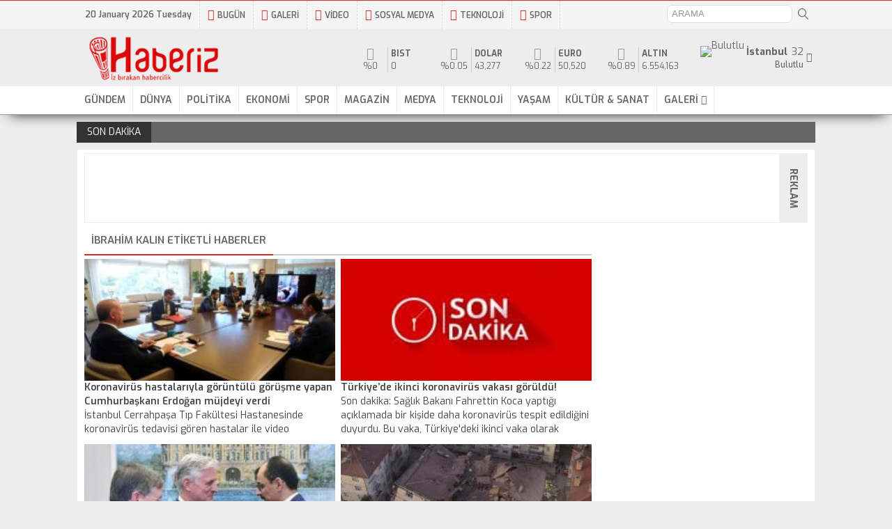

--- FILE ---
content_type: text/html; charset=UTF-8
request_url: https://www.haberiz.com/etiket/ibrahim-kalin
body_size: 14846
content:
<!DOCTYPE html>
<html>
<head>
<meta http-equiv="Content-Type" content="text/html; charset=UTF-8" />
<link rel="stylesheet" href="https://fonts.googleapis.com/css?family=Exo:400,500,500i,600,700&subset=latin-ext">
<link rel="stylesheet" href="https://fonts.googleapis.com/css?family=Source+Sans+Pro:300,400,400i,600,700">
<title>İbrahim Kalın etiketi - Haberiz</title>
<meta name="title" content="İbrahim Kalın etiketi - Haberiz" />
<meta name="description" content="İbrahim Kalın ile ilgili haberler." />
<meta name="keywords" content="İbrahim Kalın, İbrahim Kalın hakkında, İbrahim Kalın nedir, İbrahim Kalın hakkında yazılar, İbrahim Kalın haberleri, " />
<meta http-equiv="X-UA-Compatible" content="IE=edge" />
<meta name="robots" content="index, follow" />
<meta name="google-site-verification" content="sCTLU9TZ5n6huQWGcL35O4dzjYmv1SOlEFcEgBl3__4" />
<link rel="alternate" type="application/rss+xml" title="RSS 2.0" href="https://haberiz.com/feed" />
<link rel="alternate" type="text/xml" title="RSS .92" href="https://haberiz.com/feed/rss" />
<link rel="alternate" type="application/atom+xml" title="Atom 0.3" href="https://haberiz.com/feed/atom" />
<link rel="pingback" href="https://haberiz.com/xmlrpc.php" />
<link rel="shortcut icon" href="https://haberiz.com/wp-content/themes/premium/img/favicon.ico" />
<link rel="icon" href="https://haberiz.com/wp-content/themes/premium/img/favicon.ico" type="image/x-icon" />
<meta http-equiv="Content-Language" content="tr" />
<meta name="language" content="Turkish" />
<meta name="author" content="Haberiz">
<meta http-equiv="imagetoolbar" content="no" />
<meta name="viewport" content="width=device-width, initial-scale=1.0, minimum-scale=1.0, maximum-scale=1.0, user-scalable=0">
<style>.gecis{position:fixed;display:block;z-index:999999;top:0;left:0;right:0;bottom:0;background:#fff;}</style>
<!-- Global site tag (gtag.js) - Google Analytics -->
<script type="text/javascript" src="https://www.googletagmanager.com/gtag/js?id=UA-16444218-2"></script>
<script>
window.dataLayer = window.dataLayer || [];
function gtag(){dataLayer.push(arguments);}
gtag('js', new Date());
gtag('config', 'UA-16444218-2');
</script>
<!-- Yandex.Metrika counter --> <script type="text/javascript"> (function(m,e,t,r,i,k,a){m[i]=m[i]||function(){(m[i].a=m[i].a||[]).push(arguments)}; m[i].l=1*new Date();k=e.createElement(t),a=e.getElementsByTagName(t)[0],k.async=1,k.src=r,a.parentNode.insertBefore(k,a)}) (window, document, "script", "https://mc.yandex.ru/metrika/tag.js", "ym"); ym(53643367, "init", { clickmap:true, trackLinks:true, accurateTrackBounce:true, webvisor:true, trackHash:true }); </script> <noscript><div><img src="https://mc.yandex.ru/watch/53643367" alt="Yandex Metrica" height="1px" width="1px" style="position:absolute; left:-9999px;" alt="" /></div></noscript> <!-- /Yandex.Metrika counter -->
<meta name='robots' content='max-image-preview:large' />
<link rel="alternate" type="application/rss+xml" title="Haberiz ~ Haber, güncel haberler, son dakika haberleri &raquo; İbrahim Kalın etiket akışı" href="https://haberiz.com/etiket/ibrahim-kalin/feed" />
<style id='wp-img-auto-sizes-contain-inline-css' type='text/css'>
img:is([sizes=auto i],[sizes^="auto," i]){contain-intrinsic-size:3000px 1500px}
/*# sourceURL=wp-img-auto-sizes-contain-inline-css */
</style>
<style id='wp-emoji-styles-inline-css' type='text/css'>
img.wp-smiley, img.emoji {
display: inline !important;
border: none !important;
box-shadow: none !important;
height: 1em !important;
width: 1em !important;
margin: 0 0.07em !important;
vertical-align: -0.1em !important;
background: none !important;
padding: 0 !important;
}
/*# sourceURL=wp-emoji-styles-inline-css */
</style>
<style id='wp-block-library-inline-css' type='text/css'>
:root{--wp-block-synced-color:#7a00df;--wp-block-synced-color--rgb:122,0,223;--wp-bound-block-color:var(--wp-block-synced-color);--wp-editor-canvas-background:#ddd;--wp-admin-theme-color:#007cba;--wp-admin-theme-color--rgb:0,124,186;--wp-admin-theme-color-darker-10:#006ba1;--wp-admin-theme-color-darker-10--rgb:0,107,160.5;--wp-admin-theme-color-darker-20:#005a87;--wp-admin-theme-color-darker-20--rgb:0,90,135;--wp-admin-border-width-focus:2px}@media (min-resolution:192dpi){:root{--wp-admin-border-width-focus:1.5px}}.wp-element-button{cursor:pointer}:root .has-very-light-gray-background-color{background-color:#eee}:root .has-very-dark-gray-background-color{background-color:#313131}:root .has-very-light-gray-color{color:#eee}:root .has-very-dark-gray-color{color:#313131}:root .has-vivid-green-cyan-to-vivid-cyan-blue-gradient-background{background:linear-gradient(135deg,#00d084,#0693e3)}:root .has-purple-crush-gradient-background{background:linear-gradient(135deg,#34e2e4,#4721fb 50%,#ab1dfe)}:root .has-hazy-dawn-gradient-background{background:linear-gradient(135deg,#faaca8,#dad0ec)}:root .has-subdued-olive-gradient-background{background:linear-gradient(135deg,#fafae1,#67a671)}:root .has-atomic-cream-gradient-background{background:linear-gradient(135deg,#fdd79a,#004a59)}:root .has-nightshade-gradient-background{background:linear-gradient(135deg,#330968,#31cdcf)}:root .has-midnight-gradient-background{background:linear-gradient(135deg,#020381,#2874fc)}:root{--wp--preset--font-size--normal:16px;--wp--preset--font-size--huge:42px}.has-regular-font-size{font-size:1em}.has-larger-font-size{font-size:2.625em}.has-normal-font-size{font-size:var(--wp--preset--font-size--normal)}.has-huge-font-size{font-size:var(--wp--preset--font-size--huge)}.has-text-align-center{text-align:center}.has-text-align-left{text-align:left}.has-text-align-right{text-align:right}.has-fit-text{white-space:nowrap!important}#end-resizable-editor-section{display:none}.aligncenter{clear:both}.items-justified-left{justify-content:flex-start}.items-justified-center{justify-content:center}.items-justified-right{justify-content:flex-end}.items-justified-space-between{justify-content:space-between}.screen-reader-text{border:0;clip-path:inset(50%);height:1px;margin:-1px;overflow:hidden;padding:0;position:absolute;width:1px;word-wrap:normal!important}.screen-reader-text:focus{background-color:#ddd;clip-path:none;color:#444;display:block;font-size:1em;height:auto;left:5px;line-height:normal;padding:15px 23px 14px;text-decoration:none;top:5px;width:auto;z-index:100000}html :where(.has-border-color){border-style:solid}html :where([style*=border-top-color]){border-top-style:solid}html :where([style*=border-right-color]){border-right-style:solid}html :where([style*=border-bottom-color]){border-bottom-style:solid}html :where([style*=border-left-color]){border-left-style:solid}html :where([style*=border-width]){border-style:solid}html :where([style*=border-top-width]){border-top-style:solid}html :where([style*=border-right-width]){border-right-style:solid}html :where([style*=border-bottom-width]){border-bottom-style:solid}html :where([style*=border-left-width]){border-left-style:solid}html :where(img[class*=wp-image-]){height:auto;max-width:100%}:where(figure){margin:0 0 1em}html :where(.is-position-sticky){--wp-admin--admin-bar--position-offset:var(--wp-admin--admin-bar--height,0px)}@media screen and (max-width:600px){html :where(.is-position-sticky){--wp-admin--admin-bar--position-offset:0px}}
/*# sourceURL=wp-block-library-inline-css */
</style><style id='global-styles-inline-css' type='text/css'>
:root{--wp--preset--aspect-ratio--square: 1;--wp--preset--aspect-ratio--4-3: 4/3;--wp--preset--aspect-ratio--3-4: 3/4;--wp--preset--aspect-ratio--3-2: 3/2;--wp--preset--aspect-ratio--2-3: 2/3;--wp--preset--aspect-ratio--16-9: 16/9;--wp--preset--aspect-ratio--9-16: 9/16;--wp--preset--color--black: #000000;--wp--preset--color--cyan-bluish-gray: #abb8c3;--wp--preset--color--white: #ffffff;--wp--preset--color--pale-pink: #f78da7;--wp--preset--color--vivid-red: #cf2e2e;--wp--preset--color--luminous-vivid-orange: #ff6900;--wp--preset--color--luminous-vivid-amber: #fcb900;--wp--preset--color--light-green-cyan: #7bdcb5;--wp--preset--color--vivid-green-cyan: #00d084;--wp--preset--color--pale-cyan-blue: #8ed1fc;--wp--preset--color--vivid-cyan-blue: #0693e3;--wp--preset--color--vivid-purple: #9b51e0;--wp--preset--gradient--vivid-cyan-blue-to-vivid-purple: linear-gradient(135deg,rgb(6,147,227) 0%,rgb(155,81,224) 100%);--wp--preset--gradient--light-green-cyan-to-vivid-green-cyan: linear-gradient(135deg,rgb(122,220,180) 0%,rgb(0,208,130) 100%);--wp--preset--gradient--luminous-vivid-amber-to-luminous-vivid-orange: linear-gradient(135deg,rgb(252,185,0) 0%,rgb(255,105,0) 100%);--wp--preset--gradient--luminous-vivid-orange-to-vivid-red: linear-gradient(135deg,rgb(255,105,0) 0%,rgb(207,46,46) 100%);--wp--preset--gradient--very-light-gray-to-cyan-bluish-gray: linear-gradient(135deg,rgb(238,238,238) 0%,rgb(169,184,195) 100%);--wp--preset--gradient--cool-to-warm-spectrum: linear-gradient(135deg,rgb(74,234,220) 0%,rgb(151,120,209) 20%,rgb(207,42,186) 40%,rgb(238,44,130) 60%,rgb(251,105,98) 80%,rgb(254,248,76) 100%);--wp--preset--gradient--blush-light-purple: linear-gradient(135deg,rgb(255,206,236) 0%,rgb(152,150,240) 100%);--wp--preset--gradient--blush-bordeaux: linear-gradient(135deg,rgb(254,205,165) 0%,rgb(254,45,45) 50%,rgb(107,0,62) 100%);--wp--preset--gradient--luminous-dusk: linear-gradient(135deg,rgb(255,203,112) 0%,rgb(199,81,192) 50%,rgb(65,88,208) 100%);--wp--preset--gradient--pale-ocean: linear-gradient(135deg,rgb(255,245,203) 0%,rgb(182,227,212) 50%,rgb(51,167,181) 100%);--wp--preset--gradient--electric-grass: linear-gradient(135deg,rgb(202,248,128) 0%,rgb(113,206,126) 100%);--wp--preset--gradient--midnight: linear-gradient(135deg,rgb(2,3,129) 0%,rgb(40,116,252) 100%);--wp--preset--font-size--small: 13px;--wp--preset--font-size--medium: 20px;--wp--preset--font-size--large: 36px;--wp--preset--font-size--x-large: 42px;--wp--preset--spacing--20: 0.44rem;--wp--preset--spacing--30: 0.67rem;--wp--preset--spacing--40: 1rem;--wp--preset--spacing--50: 1.5rem;--wp--preset--spacing--60: 2.25rem;--wp--preset--spacing--70: 3.38rem;--wp--preset--spacing--80: 5.06rem;--wp--preset--shadow--natural: 6px 6px 9px rgba(0, 0, 0, 0.2);--wp--preset--shadow--deep: 12px 12px 50px rgba(0, 0, 0, 0.4);--wp--preset--shadow--sharp: 6px 6px 0px rgba(0, 0, 0, 0.2);--wp--preset--shadow--outlined: 6px 6px 0px -3px rgb(255, 255, 255), 6px 6px rgb(0, 0, 0);--wp--preset--shadow--crisp: 6px 6px 0px rgb(0, 0, 0);}:where(.is-layout-flex){gap: 0.5em;}:where(.is-layout-grid){gap: 0.5em;}body .is-layout-flex{display: flex;}.is-layout-flex{flex-wrap: wrap;align-items: center;}.is-layout-flex > :is(*, div){margin: 0;}body .is-layout-grid{display: grid;}.is-layout-grid > :is(*, div){margin: 0;}:where(.wp-block-columns.is-layout-flex){gap: 2em;}:where(.wp-block-columns.is-layout-grid){gap: 2em;}:where(.wp-block-post-template.is-layout-flex){gap: 1.25em;}:where(.wp-block-post-template.is-layout-grid){gap: 1.25em;}.has-black-color{color: var(--wp--preset--color--black) !important;}.has-cyan-bluish-gray-color{color: var(--wp--preset--color--cyan-bluish-gray) !important;}.has-white-color{color: var(--wp--preset--color--white) !important;}.has-pale-pink-color{color: var(--wp--preset--color--pale-pink) !important;}.has-vivid-red-color{color: var(--wp--preset--color--vivid-red) !important;}.has-luminous-vivid-orange-color{color: var(--wp--preset--color--luminous-vivid-orange) !important;}.has-luminous-vivid-amber-color{color: var(--wp--preset--color--luminous-vivid-amber) !important;}.has-light-green-cyan-color{color: var(--wp--preset--color--light-green-cyan) !important;}.has-vivid-green-cyan-color{color: var(--wp--preset--color--vivid-green-cyan) !important;}.has-pale-cyan-blue-color{color: var(--wp--preset--color--pale-cyan-blue) !important;}.has-vivid-cyan-blue-color{color: var(--wp--preset--color--vivid-cyan-blue) !important;}.has-vivid-purple-color{color: var(--wp--preset--color--vivid-purple) !important;}.has-black-background-color{background-color: var(--wp--preset--color--black) !important;}.has-cyan-bluish-gray-background-color{background-color: var(--wp--preset--color--cyan-bluish-gray) !important;}.has-white-background-color{background-color: var(--wp--preset--color--white) !important;}.has-pale-pink-background-color{background-color: var(--wp--preset--color--pale-pink) !important;}.has-vivid-red-background-color{background-color: var(--wp--preset--color--vivid-red) !important;}.has-luminous-vivid-orange-background-color{background-color: var(--wp--preset--color--luminous-vivid-orange) !important;}.has-luminous-vivid-amber-background-color{background-color: var(--wp--preset--color--luminous-vivid-amber) !important;}.has-light-green-cyan-background-color{background-color: var(--wp--preset--color--light-green-cyan) !important;}.has-vivid-green-cyan-background-color{background-color: var(--wp--preset--color--vivid-green-cyan) !important;}.has-pale-cyan-blue-background-color{background-color: var(--wp--preset--color--pale-cyan-blue) !important;}.has-vivid-cyan-blue-background-color{background-color: var(--wp--preset--color--vivid-cyan-blue) !important;}.has-vivid-purple-background-color{background-color: var(--wp--preset--color--vivid-purple) !important;}.has-black-border-color{border-color: var(--wp--preset--color--black) !important;}.has-cyan-bluish-gray-border-color{border-color: var(--wp--preset--color--cyan-bluish-gray) !important;}.has-white-border-color{border-color: var(--wp--preset--color--white) !important;}.has-pale-pink-border-color{border-color: var(--wp--preset--color--pale-pink) !important;}.has-vivid-red-border-color{border-color: var(--wp--preset--color--vivid-red) !important;}.has-luminous-vivid-orange-border-color{border-color: var(--wp--preset--color--luminous-vivid-orange) !important;}.has-luminous-vivid-amber-border-color{border-color: var(--wp--preset--color--luminous-vivid-amber) !important;}.has-light-green-cyan-border-color{border-color: var(--wp--preset--color--light-green-cyan) !important;}.has-vivid-green-cyan-border-color{border-color: var(--wp--preset--color--vivid-green-cyan) !important;}.has-pale-cyan-blue-border-color{border-color: var(--wp--preset--color--pale-cyan-blue) !important;}.has-vivid-cyan-blue-border-color{border-color: var(--wp--preset--color--vivid-cyan-blue) !important;}.has-vivid-purple-border-color{border-color: var(--wp--preset--color--vivid-purple) !important;}.has-vivid-cyan-blue-to-vivid-purple-gradient-background{background: var(--wp--preset--gradient--vivid-cyan-blue-to-vivid-purple) !important;}.has-light-green-cyan-to-vivid-green-cyan-gradient-background{background: var(--wp--preset--gradient--light-green-cyan-to-vivid-green-cyan) !important;}.has-luminous-vivid-amber-to-luminous-vivid-orange-gradient-background{background: var(--wp--preset--gradient--luminous-vivid-amber-to-luminous-vivid-orange) !important;}.has-luminous-vivid-orange-to-vivid-red-gradient-background{background: var(--wp--preset--gradient--luminous-vivid-orange-to-vivid-red) !important;}.has-very-light-gray-to-cyan-bluish-gray-gradient-background{background: var(--wp--preset--gradient--very-light-gray-to-cyan-bluish-gray) !important;}.has-cool-to-warm-spectrum-gradient-background{background: var(--wp--preset--gradient--cool-to-warm-spectrum) !important;}.has-blush-light-purple-gradient-background{background: var(--wp--preset--gradient--blush-light-purple) !important;}.has-blush-bordeaux-gradient-background{background: var(--wp--preset--gradient--blush-bordeaux) !important;}.has-luminous-dusk-gradient-background{background: var(--wp--preset--gradient--luminous-dusk) !important;}.has-pale-ocean-gradient-background{background: var(--wp--preset--gradient--pale-ocean) !important;}.has-electric-grass-gradient-background{background: var(--wp--preset--gradient--electric-grass) !important;}.has-midnight-gradient-background{background: var(--wp--preset--gradient--midnight) !important;}.has-small-font-size{font-size: var(--wp--preset--font-size--small) !important;}.has-medium-font-size{font-size: var(--wp--preset--font-size--medium) !important;}.has-large-font-size{font-size: var(--wp--preset--font-size--large) !important;}.has-x-large-font-size{font-size: var(--wp--preset--font-size--x-large) !important;}
/*# sourceURL=global-styles-inline-css */
</style>
<style id='classic-theme-styles-inline-css' type='text/css'>
/*! This file is auto-generated */
.wp-block-button__link{color:#fff;background-color:#32373c;border-radius:9999px;box-shadow:none;text-decoration:none;padding:calc(.667em + 2px) calc(1.333em + 2px);font-size:1.125em}.wp-block-file__button{background:#32373c;color:#fff;text-decoration:none}
/*# sourceURL=/wp-includes/css/classic-themes.min.css */
</style>
<link rel="EditURI" type="application/rsd+xml" title="RSD" href="https://haberiz.com/xmlrpc.php?rsd" />
<!-- Web App Manifest -->
<link rel="manifest" href="/manifest.json">
</head>
<body>
<!-- Google Tag Manager -->
<noscript><iframe src="https://www.googletagmanager.com/ns.html?id=GTM-KWPRH6"
height="0" width="0" style="display:none;visibility:hidden"></iframe></noscript>
<script>(function(w,d,s,l,i){w[l]=w[l]||[];w[l].push({'gtm.start':
new Date().getTime(),event:'gtm.js'});var f=d.getElementsByTagName(s)[0],
j=d.createElement(s),dl=l!='dataLayer'?'&l='+l:'';j.async=true;j.src=
'https://www.googletagmanager.com/gtm.js?id='+i+dl;f.parentNode.insertBefore(j,f);
})(window,document,'script','dataLayer','GTM-KWPRH6');</script>
<!-- End Google Tag Manager -->
<script>
if ('serviceWorker' in navigator) {
navigator.serviceWorker.register('/sw.js?v3', {
scope: '.' // THIS IS REQUIRED FOR RUNNING A PROGRESSIVE WEB APP FROM A NON_ROOT PATH
}).then(function(registration) {
// Registration was successful
console.log('ServiceWorker registration successful with scope: ', registration.scope);
}, function(err) {
// registration failed :(
console.log('ServiceWorker registration failed: ', err);
});
}
</script>
<div class="gecis"></div>
<header>
<div id="topbar">
<div class="wrapper">
<ul>
<li class="mobilmenu">
<a href="#"><i class="fa fa-bars"></i>MENÜ</a>
<ul><li id="menu-item-18980" class="menu-item menu-item-type-taxonomy menu-item-object-category menu-item-18980"><a href="https://haberiz.com/gundem">GÜNDEM</a></li>
<li id="menu-item-19006" class="menu-item menu-item-type-taxonomy menu-item-object-category menu-item-19006"><a href="https://haberiz.com/dunya">DÜNYA</a></li>
<li id="menu-item-19007" class="menu-item menu-item-type-taxonomy menu-item-object-category menu-item-19007"><a href="https://haberiz.com/politika">POLİTİKA</a></li>
<li id="menu-item-19008" class="menu-item menu-item-type-taxonomy menu-item-object-category menu-item-19008"><a href="https://haberiz.com/ekonomi">EKONOMİ</a></li>
<li id="menu-item-19009" class="menu-item menu-item-type-taxonomy menu-item-object-category menu-item-19009"><a href="https://haberiz.com/spor">SPOR</a></li>
<li id="menu-item-19010" class="menu-item menu-item-type-taxonomy menu-item-object-category menu-item-19010"><a href="https://haberiz.com/magazin">MAGAZİN</a></li>
<li id="menu-item-19011" class="menu-item menu-item-type-taxonomy menu-item-object-category menu-item-19011"><a href="https://haberiz.com/medya">MEDYA</a></li>
<li id="menu-item-19012" class="menu-item menu-item-type-taxonomy menu-item-object-category menu-item-19012"><a href="https://haberiz.com/teknoloji">TEKNOLOJİ</a></li>
<li id="menu-item-19013" class="menu-item menu-item-type-taxonomy menu-item-object-category menu-item-19013"><a href="https://haberiz.com/yasam">YAŞAM</a></li>
<li id="menu-item-19014" class="menu-item menu-item-type-taxonomy menu-item-object-category menu-item-19014"><a href="https://haberiz.com/kultur-sanat">KÜLTÜR &#038; SANAT</a></li>
<li id="menu-item-18999" class="menu-item menu-item-type-custom menu-item-object-custom menu-item-has-children menu-item-18999"><a href="#">GALERİ</a>
<ul class="sub-menu">
<li id="menu-item-19001" class="menu-item menu-item-type-taxonomy menu-item-object-category menu-item-19001"><a href="https://haberiz.com/foto-galeri">FOTO GALERİ</a></li>
<li id="menu-item-19000" class="menu-item menu-item-type-taxonomy menu-item-object-category menu-item-19000"><a href="https://haberiz.com/video-galeri">VİDEO GALERİ</a></li>
</ul>
</li>
</ul>					</li>
<li class="date"><span>20 January 2026 Tuesday</span></li>
<li id="menu-item-301" class="menu-item menu-item-type-custom menu-item-object-custom menu-item-300">
<a href="https://www.haberiz.com/2026/01/20"><i class="fa fa-newspaper-o"></i>BUGÜN</a>
</li>
<li id="menu-item-301" class="menu-item menu-item-type-custom menu-item-object-custom menu-item-301">
<a href="https://www.haberiz.com/foto-galeri"><i class="fa fa-picture-o"></i>GALERİ</a>
</li>
<li id="menu-item-302" class="menu-item menu-item-type-custom menu-item-object-custom menu-item-302">
<a href="https://www.haberiz.com/video-galeri"><i class="fa fa-play-circle"></i>VİDEO</a>
</li>
<li id="menu-item-445" class="menu-item menu-item-type-taxonomy menu-item-object-category menu-item-445">
<a href="https://www.haberiz.com/?s=sosyal+medya"><i class="fa fa-hashtag"></i>SOSYAL MEDYA</a>
</li>
<li id="menu-item-446" class="menu-item menu-item-type-taxonomy menu-item-object-category menu-item-446">
<a href="https://www.haberiz.com/teknoloji"><i class="fa fa-desktop"></i>TEKNOLOJİ</a>
</li>
<li id="menu-item-447" class="menu-item menu-item-type-taxonomy menu-item-object-category menu-item-447">
<a href="https://www.haberiz.com/spor"><i class="fa fa-futbol-o"></i>SPOR</a>
</li>
<li class="search right">
<form action="/" method="get">
<input type="search" name="s" placeholder="ARAMA" />
<input type="submit" value="">
</form>
</li>
</ul>
</div>
</div>
<div id="logobar">
<div class="wrapper">
<div class="logo">
<a href="/">
<img src="https://haberiz.com/wp-content/themes/premium/img/logo.png" width="220" height="81" alt="Haberiz İnternet Gazetesi" />
<h1 class="baslik" style="display: none;">Haberiz İnternet Gazetesi</h1>
</a>
</div>
<div class="hava">
<div class="havaicerik">
<div class="icon">
<img width="32" height="32" src="https://haberiz.com/wp-content/themes/premium/img/hava/1.png" alt="Bulutlu">
</div>
<div class="info">
<div class="line1"><span>32</span><strong>İstanbul</strong></div>
<div class="line2"><small>Bulutlu</small></div>
</div>
</div>
<div id="sehirler">
<div class="sehirac">
<i class="fa fa-chevron-circle-down" aria-hidden="true"></i>
</div>
<ul class="sehirler">
<li data="TR01">Adana</li>
<li data="TR02">Adıyaman</li>
<li data="TR03">Afyonkarahisar</li>
<li data="TR04">Ağrı</li>
<li data="TR05">Amasya</li>
<li data="TR06">Ankara</li>
<li data="TR07">Antalya</li>
<li data="TR08">Artvin</li>
<li data="TR09">Aydın</li>
<li data="TR10">Balıkesir</li>
<li data="TR11">Bilecik</li>
<li data="TR12">Bingöl</li>
<li data="TR13">Bitlis</li>
<li data="TR14">Bolu</li>
<li data="TR15">Burdur</li>
<li data="TR16">Bursa</li>
<li data="TR17">Çanakkale</li>
<li data="TR18">Çankırı</li>
<li data="TR19">Çorum</li>
<li data="TR20">Denizli</li>
<li data="TR21">Diyarbakır</li>
<li data="TR22">Edirne</li>
<li data="TR23">Elazığ</li>
<li data="TR24">Erzincan</li>
<li data="TR25">Erzurum</li>
<li data="TR26">Eskişehir</li>
<li data="TR27">Gaziantep</li>
<li data="TR28">Giresun</li>
<li data="TR29">Gümüşhane</li>
<li data="TR30">Hakkari</li>
<li data="TR31">Hatay</li>
<li data="TR32">Isparta</li>
<li data="TR33">Mersin</li>
<li data="TR34">İstanbul</li>
<li data="TR35">İzmir</li>
<li data="TR36">Kars</li>
<li data="TR37">Kastamonu</li>
<li data="TR38">Kayseri</li>
<li data="TR39">Kırklareli</li>
<li data="TR40">Kırşehir</li>
<li data="TR41">Kocaeli</li>
<li data="TR42">Konya</li>
<li data="TR43">Kütahya</li>
<li data="TR44">Malatya</li>
<li data="TR45">Manisa</li>
<li data="TR46">Kahramanmaraş</li>
<li data="TR47">Mardin</li>
<li data="TR48">Muğla</li>
<li data="TR49">Muş</li>
<li data="TR50">Nevşehir</li>
<li data="TR51">Niğde</li>
<li data="TR52">Ordu</li>
<li data="TR53">Rize</li>
<li data="TR54">Sakarya</li>
<li data="TR55">Samsun</li>
<li data="TR56">Siirt</li>
<li data="TR57">Sinop</li>
<li data="TR58">Sivas</li>
<li data="TR59">Tekirdağ</li>
<li data="TR60">Tokat</li>
<li data="TR61">Trabzon</li>
<li data="TR62">Tunceli</li>
<li data="TR63">Şanlıurfa</li>
<li data="TR64">Uşak</li>
<li data="TR65">Van</li>
<li data="TR66">Yozgat</li>
<li data="TR67">Zonguldak</li>
<li data="TR68">Aksaray</li>
<li data="TR69">Bayburt</li>
<li data="TR70">Karaman</li>
<li data="TR71">Kırıkkale</li>
<li data="TR72">Batman</li>
<li data="TR73">Şırnak</li>
<li data="TR74">Bartın</li>
<li data="TR75">Ardahan</li>
<li data="TR76">Iğdır</li>
<li data="TR77">Yalova</li>
<li data="TR78">Karabük</li>
<li data="TR79">Kilis</li>
<li data="TR80">Osmaniye</li>
<li data="TR81">Düzce</li>
</ul>
</div>
</div>
<div class="doviz">
<div class="item">
<div><i class="fa fa-chevron-circle-up" aria-hidden="true"></i>%0</div>
<span><strong>BIST</strong></span>
<span>0</span>
</div>
<div class="item">
<div><i class="fa fa-chevron-circle-up" aria-hidden="true"></i>%0.05</div>
<span><strong>Dolar</strong></span>
<span>43,277</span>
</div>
<div class="item">
<div><i class="fa fa-chevron-circle-up" aria-hidden="true"></i>%0.22</div>
<span><strong>Euro</strong></span>
<span>50,520</span>
</div>
<div class="item">
<div><i class="fa fa-chevron-circle-up" aria-hidden="true"></i>%0.89</div>
<span><strong>Altın</strong></span>
<span>6.554,163</span>
</div>
</div>
</div>
</div>
<div id="menu">
<div class="wrapper">
<ul><li class="menu-item menu-item-type-taxonomy menu-item-object-category menu-item-18980"><a href="https://haberiz.com/gundem">GÜNDEM</a></li>
<li class="menu-item menu-item-type-taxonomy menu-item-object-category menu-item-19006"><a href="https://haberiz.com/dunya">DÜNYA</a></li>
<li class="menu-item menu-item-type-taxonomy menu-item-object-category menu-item-19007"><a href="https://haberiz.com/politika">POLİTİKA</a></li>
<li class="menu-item menu-item-type-taxonomy menu-item-object-category menu-item-19008"><a href="https://haberiz.com/ekonomi">EKONOMİ</a></li>
<li class="menu-item menu-item-type-taxonomy menu-item-object-category menu-item-19009"><a href="https://haberiz.com/spor">SPOR</a></li>
<li class="menu-item menu-item-type-taxonomy menu-item-object-category menu-item-19010"><a href="https://haberiz.com/magazin">MAGAZİN</a></li>
<li class="menu-item menu-item-type-taxonomy menu-item-object-category menu-item-19011"><a href="https://haberiz.com/medya">MEDYA</a></li>
<li class="menu-item menu-item-type-taxonomy menu-item-object-category menu-item-19012"><a href="https://haberiz.com/teknoloji">TEKNOLOJİ</a></li>
<li class="menu-item menu-item-type-taxonomy menu-item-object-category menu-item-19013"><a href="https://haberiz.com/yasam">YAŞAM</a></li>
<li class="menu-item menu-item-type-taxonomy menu-item-object-category menu-item-19014"><a href="https://haberiz.com/kultur-sanat">KÜLTÜR &#038; SANAT</a></li>
<li class="menu-item menu-item-type-custom menu-item-object-custom menu-item-has-children menu-item-18999"><a href="#">GALERİ</a>
<ul class="sub-menu">
<li class="menu-item menu-item-type-taxonomy menu-item-object-category menu-item-19001"><a href="https://haberiz.com/foto-galeri">FOTO GALERİ</a></li>
<li class="menu-item menu-item-type-taxonomy menu-item-object-category menu-item-19000"><a href="https://haberiz.com/video-galeri">VİDEO GALERİ</a></li>
</ul>
</li>
</ul>			</div>
</div>
</header>
<ul id="ticker">
<li>.</li>
</ul>
<div id="content">
<div class="wrapper">
<div class="advertise970">
<div align="center">
<script type="text/javascript"><!--
google_ad_client = "ca-pub-3833699322515536";
/* büyük şerit */
google_ad_slot = "2128634671"; google_ad_width = 728; google_ad_height = 90;
//-->
</script>
<script type="text/javascript" src="https://pagead2.googlesyndication.com/pagead/show_ads.js"></script>
</div>
<span>REKLAM</span>
</div>
<div class="maincontent container single">
<div class="liste4">
<h2 class="title title-1"><span>İbrahim Kalın etiketli haberler</span></h2>
<div class="item">
<a href="https://haberiz.com/2020/05/01/koronavirus-hastalariyla-goruntulu-gorusme-yapan-cumhurbaskani-erdogan-mujdeyi-verdi.html">
<img width="236" height="113" data-src="https://haberiz.com/wp-content/uploads/2020/05/cumhurbaskani-erdogan-korona-hastalarina-guzel-haberi-verdi-236x113.jpg" class="lazy" alt="Koronavirüs hastalarıyla görüntülü görüşme yapan Cumhurbaşkanı Erdoğan müjdeyi verdi" decoding="async" />														<h3>Koronavirüs hastalarıyla görüntülü görüşme yapan Cumhurbaşkanı Erdoğan müjdeyi verdi</h3>
<span>İstanbul Cerrahpaşa Tıp Fakültesi Hastanesinde koronavirüs tedavisi gören hastalar ile video konferans yöntemiyle görüşen Cumhurbaşkanı Recep Tayyip Erdoğan, "İnşallah bu belayı yavaş yavaş atlatıyoruz. Güzel günler yakın." dedi.</span>
</a>
</div>
<div class="item">
<a href="https://haberiz.com/2020/03/13/turkiyede-ikinci-koronavirus-vakasi-goruldu.html">
<img width="236" height="113" data-src="https://haberiz.com/wp-content/uploads/2018/11/son-dakika-236x113.jpg" class="lazy" alt="Türkiye&#8217;de ikinci koronavirüs vakası görüldü!" decoding="async" />														<h3>Türkiye&#8217;de ikinci koronavirüs vakası görüldü!</h3>
<span>Son dakika: Sağlık Bakanı Fahrettin Koca yaptığı açıklamada bir kişide daha koronavirüs tespit edildiğini duyurdu. Bu vaka, Türkiye'deki ikinci vaka olarak kayıtlara geçti. Koca'nın açıklamasını alıntılayan Cumhurbaşkanlığı Sözcüsü İbrahim Kalın ise, "İkinci vaka da kontrol altında. Rehavet ve panik yok" paylaşımında bulundu.</span>
</a>
</div>
<div class="item">
<a href="https://haberiz.com/2020/01/30/cumhurbaskanligi-sozcusu-kalin-abd-guvenlik-danismani-ile-gorustu.html">
<img width="236" height="113" data-src="https://haberiz.com/wp-content/uploads/2020/01/cumhurbaskanligi-sozcusu-abd-guvenlik-danismani-ile-gorustu-e1580412590965-236x113.jpg" class="lazy" alt="Cumhurbaşkanlığı Sözcüsü Kalın, ABD Güvenlik Danışmanı ile görüştü" decoding="async" />														<h3>Cumhurbaşkanlığı Sözcüsü Kalın, ABD Güvenlik Danışmanı ile görüştü</h3>
<span>Cumhurbaşkanlığı Sözcüsü İbrahim Kalın, ABD Ulusal Güvenlik Danışmanı Robert C. O'Brien ile telefonla görüştü.</span>
</a>
</div>
<div class="item">
<a href="https://haberiz.com/2020/01/25/elazig-depremi-ile-ilgili-3-bakandan-ortak-aciklama.html">
<img width="236" height="113" data-src="https://haberiz.com/wp-content/uploads/2020/01/elazig-depremi-icin-3-bakandan-aciklama-e1579959880981-236x113.jpg" class="lazy" alt="Elazığ depremi ile ilgili 3 bakandan ortak açıklama!" decoding="async" loading="lazy" />														<h3>Elazığ depremi ile ilgili 3 bakandan ortak açıklama!</h3>
<span>Türkiye, dün akşam saat 20.55'te Elazığ'dan gelen son dakika deprem haberiyle sarsıldı. Kandilli verilerine göre, deprem 6.8 büyüklüğünde meydana geldi. Kilis'ten Samsun'a Irak'tan Suriye'ye kadar çok büyük bir bölgede hissedilen deprem, Elazığ ile Malatya'da yıkıma neden oldu. Depremde ilk belirlemelere göre 22 kişi hayatını kaybederken, 1031 kişi de yaralandı. Deprem sonrası 97 artçı deprem kaydedildiği bildirildi. Sabah saatlerinde basın açıklaması yapan İçişleri Bakanı Süleyman Soylu, Elazığ'da 18, Malatya'da 4 vatandaşın hayatını kaybettiğini, 39 kişinin de göçük altından sağ olarak çıkarıldığını duyurdu.</span>
</a>
</div>
<div class="item">
<a href="https://haberiz.com/2019/07/15/cumhurbaskani-erdogandan-birbirinden-carpici-aciklamalar.html">
<img width="236" height="113" data-src="https://haberiz.com/wp-content/uploads/2019/07/cumhurbaskani-recep-tayyip-erdogan-aciklama-236x113.jpg" class="lazy" alt="Cumhurbaşkanı Erdoğan&#8217;dan birbirinden çarpıcı açıklamalar&#8230;" decoding="async" loading="lazy" />														<h3>Cumhurbaşkanı Erdoğan&#8217;dan birbirinden çarpıcı açıklamalar&#8230;</h3>
<span>Cumhurbaşkanı Recep Tayyip Erdoğan, ortaya çıkan tablonun, Türkiye'nin S-400 hava savunma sistemi tedarikinin tamamen kendi toprakları içinde ve bölgesinde barışı koruma amaçlı olduğunu gösterdiğini belirterek, "Biz, S-400'leri alarak savaşa hazırlanmıyoruz. Barışı ve kendi milli güvenliğimizi garanti altına almaya çalışıyoruz. Savunma sanayimizi geliştirmeye yönelik diğer tüm atılımlarımızın da amacı budur." dedi.</span>
</a>
</div>
</div>
<div class="clear"></div>
</div>
<aside>
<div class="esnekreklam" id="mobilreklam_widget-9">
<div align="center" style="max-width: 300px!important;">
<script type="text/javascript" src="https://pagead2.googlesyndication.com/pagead/js/adsbygoogle.js"></script>
<!-- Haberiz Premium Esnek -->
<ins class="adsbygoogle"
style="display:block"
data-ad-client="ca-pub-3833699322515536"
data-ad-slot="9540089779"
data-ad-format="auto"
data-full-width-responsive="true"></ins>
<script>
(adsbygoogle = window.adsbygoogle || []).push({});
</script>
</div>
</div>
<div class="haberlistesi" id="haberlistesi_widget-3"><div class="title"><span>SON EKLENEN HABERLER</span></div>		<ul>
<li>
<a href="https://haberiz.com/2025/09/27/tokat-cekici-diyarbakir-oto-cekici-istanbul-oto-cekici.html">
<img width="200" height="120" data-src="https://haberiz.com/wp-content/uploads/2025/09/oto-cekici-istanbul-hizli-atik-guvenli-200x120.jpg" class="lazy" alt="Tokat Çekici &#8211; Diyarbakır Oto Çekici &#8211; İstanbul Oto Çekici" style="width: 100px;height: 60px;" decoding="async" loading="lazy" />				<h5>Tokat Çekici &#8211; Diyarbakır Oto Çekici &#8211; İstanbul Oto Çekici</h5>
<span></span>
</a>
</li>
<li>
<a href="https://haberiz.com/2024/06/17/ucak-bileti-yazilimlari-seyahat-endustrisindeki-donusumun-onculeri.html">
<img width="200" height="120" data-src="https://haberiz.com/wp-content/uploads/2024/06/Crocstech-200x120.png" class="lazy" alt="Uçak Bileti Yazılımları: Seyahat Endüstrisindeki Dönüşümün Öncüleri" style="width: 100px;height: 60px;" decoding="async" loading="lazy" />				<h5>Uçak Bileti Yazılımları: Seyahat Endüstrisindeki Dönüşümün Öncüleri</h5>
<span></span>
</a>
</li>
<li>
<a href="https://haberiz.com/2024/01/30/e-mustahsil-nedir.html">
<img width="200" height="120" data-src="https://haberiz.com/wp-content/uploads/2024/01/e-mustahsil-nedir-ne-icin-kullanilir-duzenlenir-200x120.jpg" class="lazy" alt="E-Müstahsil Nedir?" style="width: 100px;height: 60px;" decoding="async" loading="lazy" />				<h5>E-Müstahsil Nedir?</h5>
<span></span>
</a>
</li>
<li>
<a href="https://haberiz.com/2024/01/12/e-imza.html">
<img width="200" height="120" data-src="https://haberiz.com/wp-content/uploads/2024/01/e-imza-raporlama-islemi-200x120.jpg" class="lazy" alt="E-İmza" style="width: 100px;height: 60px;" decoding="async" loading="lazy" />				<h5>E-İmza</h5>
<span></span>
</a>
</li>
<li>
<a href="https://haberiz.com/2023/11/25/askeri-tasima-tasimacilik.html">
<img width="200" height="120" data-src="https://haberiz.com/wp-content/uploads/2023/11/askeri-tasimacilik-envanter-silahli-kuvvetler-200x120.jpeg" class="lazy" alt="Askeri Taşıma &#8211; Taşımacılık" style="width: 100px;height: 60px;" decoding="async" loading="lazy" />				<h5>Askeri Taşıma &#8211; Taşımacılık</h5>
<span></span>
</a>
</li>
</ul>	 
</div><div class="widget_text haberlistesi" id="haberlistesi_widget-3"><div class="textwidget custom-html-widget">						<ins class="adsbygoogle" style="display:inline-block;width:300px;height:250px" data-ad-client="ca-pub-3833699322515536" data-ad-slot="1220934414"></ins>
<script>(adsbygoogle = window.adsbygoogle || []).push({});</script></div></div><div class="haberlistesi" id="haberlistesi_widget-3"><div class="title"><span>ÇOK OKUNAN HABERLER</span></div>		<ul>
<li>
<a href="https://haberiz.com/2012/10/03/isletim-sistemleri-nedir-cesitleri-ve-gorevleri-nelerdir.html">
<img width="200" height="120" data-src="https://haberiz.com/wp-content/uploads/2012/10/isletim-sistemi-nedir-cesitleri-nelerdir-200x120.jpg" class="lazy" alt="İşletim sistemleri nedir? Çeşitleri ve görevleri nelerdir?" style="width: 100px;height: 60px;" decoding="async" loading="lazy" />				<h5>İşletim sistemleri nedir? Çeşitleri ve görevleri nelerdir?</h5>
<span></span>
</a>
</li>
<li>
<a href="https://haberiz.com/2014/05/27/geleneksel-gazetecilikten-internet-gazeteciligine.html">
<img width="200" height="120" data-src="https://haberiz.com/wp-content/uploads/2014/05/geleneksel-gazetecilikten-internet-gazeteciligine-200x120.jpg" class="lazy" alt="Geleneksel Gazetecilikten İnternet Gazeteciliğine!" style="width: 100px;height: 60px;" decoding="async" loading="lazy" />				<h5>Geleneksel Gazetecilikten İnternet Gazeteciliğine!</h5>
<span></span>
</a>
</li>
<li>
<a href="https://haberiz.com/2015/03/08/wordpress-nedir-ozellikleri-nelerdir.html">
<img width="99" height="64" data-src="https://haberiz.com/wp-content/uploads/2015/03/wordpess-nedir-ozellikleri-nelerdir-99x64.jpg" class="lazy" alt="WordPress nedir? Özellikleri nelerdir?" style="width: 100px;height: 60px;" decoding="async" loading="lazy" />				<h5>WordPress nedir? Özellikleri nelerdir?</h5>
<span>Wordpress'in nasıl bir blog sistemi olduğunu öğrenmeniz için hazırlanmış bir yazıdır.</span>
</a>
</li>
<li>
<a href="https://haberiz.com/2009/08/24/tarkan-2010-eurovision-sarkisi.html">
<h5>Tarkan 2010 eurovision şarkısı</h5>
<span>Geçtiğimiz yıl her şeye rağmen 1. beklerken 4. olan hadiseli Türkiye, sadece vücut gösterisinin bu yarışmada önemli olmadığını anlamıştır. Bu yıl Megastar Tarkan geliyor, sahneye!</span>
</a>
</li>
<li>
<a href="https://haberiz.com/2012/11/18/sosyal-medya-ve-siyasal-pazarlama.html">
<img width="200" height="120" data-src="https://haberiz.com/wp-content/uploads/2012/11/sosyal-medya-ve-siyasal-pazarlama-200x120.jpg" class="lazy" alt="Sosyal Medya ve Siyasal Pazarlama" style="width: 100px;height: 60px;" decoding="async" loading="lazy" />				<h5>Sosyal Medya ve Siyasal Pazarlama</h5>
<span></span>
</a>
</li>
</ul>	 
</div><div class="haberlistesi" id="haberlistesi_widget-3"><div class="title"><span>SON YORUMLANAN HABERLER</span></div>		<ul>
<li>
<a href="https://haberiz.com/2018/12/29/konyada-4-kardes-yanginda-yasamini-yitirdi.html">
<img width="200" height="120" data-src="https://haberiz.com/wp-content/uploads/2018/12/suriye-konya-4-cocuk-oldu-200x120.jpg" class="lazy" alt="Koronavirüs hastalarıyla görüntülü görüşme yapan Cumhurbaşkanı Erdoğan müjdeyi verdi" style="width: 100px;height: 60px;" decoding="async" loading="lazy" />				<h5>Konya&#8217;da 4 kardeş yangında yaşamını yitirdi</h5>
<span>Suriyelide olsa can insan üzülüyor. - Umran Uraz</span>
</a>
</li>
<li>
<a href="https://haberiz.com/2014/12/01/nazara-geliriz-kamyon-carpar-diye-yazdi-trafik-kazasinda-oldu.html">
<img width="99" height="64" data-src="https://haberiz.com/wp-content/uploads/2014/12/nazara-geliriz-dedi-esiyle-kazada-oldu-99x64.jpg" class="lazy" alt="Koronavirüs hastalarıyla görüntülü görüşme yapan Cumhurbaşkanı Erdoğan müjdeyi verdi" style="width: 100px;height: 60px;" decoding="async" loading="lazy" />				<h5>’Nazara geliriz kamyon çarpar’ diye yazdı, trafik kazasında öldü!</h5>
<span>Ah be Mehmet keşke demeseysiniz öyle :( yazık canlara.... - Abdullah Kadir</span>
</a>
</li>
<li>
<a href="https://haberiz.com/2013/06/01/claudia-sampedronun-seksi-pozlari.html">
<img width="99" height="64" data-src="https://haberiz.com/wp-content/uploads/2014/06/claudia-sampedro-fotograflari-resimleri-pozlari-1-99x64.jpg" class="lazy" alt="Koronavirüs hastalarıyla görüntülü görüşme yapan Cumhurbaşkanı Erdoğan müjdeyi verdi" style="width: 100px;height: 60px;" decoding="async" loading="lazy" />				<h5>Claudia Sampedro&#8217;nun seksi pozları!</h5>
<span>Çok güzel kadın be.. TikTok'ta da fena işler yapıyor. - Kadri Beylik</span>
</a>
</li>
<li>
<a href="https://haberiz.com/2013/11/25/200-lira-masraf-cikaran-noter-sarti-kalkti.html">
<img width="99" height="64" data-src="https://haberiz.com/wp-content/uploads/2013/11/noter-sarti-kalkti-binlerce-kisi-harekete-gecti-99x64.jpg" class="lazy" alt="Koronavirüs hastalarıyla görüntülü görüşme yapan Cumhurbaşkanı Erdoğan müjdeyi verdi" style="width: 100px;height: 60px;" decoding="async" loading="lazy" />				<h5>200 lira masraf çıkaran noter şartı kalktı!</h5>
<span>Kan emici noterler. En ufak bir evrakı bile çok pahalıya yapıyorlar. Allah ellerine düşürmesin. Çok paranızı kaptırıyorsunuz. - Kayhan Gezenti</span>
</a>
</li>
<li>
<a href="https://haberiz.com/2013/12/19/blog-nedir-cesitleri-nelerdir-blog-nasil-olusturulur.html">
<img width="99" height="64" data-src="https://haberiz.com/wp-content/uploads/2013/12/blog-resmi-99x64.jpg" class="lazy" alt="Koronavirüs hastalarıyla görüntülü görüşme yapan Cumhurbaşkanı Erdoğan müjdeyi verdi" style="width: 100px;height: 60px;" decoding="async" loading="lazy" />				<h5>Blog nedir? Çeşitleri nelerdir? Blog nasıl oluşturulur?</h5>
<span>İyi bir yazı. Ama günümüze uyarlansa güzel olur. Yazının güncellenmesi gerekli. Yine de güzel bilgiler var. Elinize sağlık - Umut Çöl</span>
</a>
</li>
</ul>	 
</div><div class="widget_text haberlistesi" id="haberlistesi_widget-3"><div class="textwidget custom-html-widget">						<ins class="adsbygoogle" style="display:inline-block;width:300px;height:250px" data-ad-client="ca-pub-3833699322515536" data-ad-slot="1220934414"></ins>
<script>(adsbygoogle = window.adsbygoogle || []).push({});</script></div></div><div class="haberlistesi" id="haberlistesi_widget-3"><div class="title"><span>ÇOK YORUMLANAN HABERLER</span></div>		<ul>
<li>
<a href="https://haberiz.com/2009/08/09/kiz-erkek-msn-adresleri.html">
<h5>Kız Erkek MSN Adresleri</h5>
<span></span>
</a>
</li>
<li>
<a href="https://haberiz.com/2009/08/13/trt1-stadyum-programi.html">
<img width="200" height="120" data-src="https://haberiz.com/wp-content/uploads/2009/08/stadyum-200x120.jpg" class="lazy" alt="TRT1 Stadyum Programı" style="width: 100px;height: 60px;" decoding="async" loading="lazy" />				<h5>TRT1 Stadyum Programı</h5>
<span></span>
</a>
</li>
<li>
<a href="https://haberiz.com/2009/06/08/muge-anli-ile-tatli-sert.html">
<h5>Müge Anlı ile Tatlı Sert</h5>
<span></span>
</a>
</li>
<li>
<a href="https://haberiz.com/2009/06/29/facebok.html">
<h5>facebok</h5>
<span></span>
</a>
</li>
<li>
<a href="https://haberiz.com/2009/06/27/hadise-evlenmeliyiz-dinle.html">
<h5>hadise evlenmeliyiz dinle</h5>
<span></span>
</a>
</li>
</ul>	 
</div>				
<div class="astroloji" id="astroloji_widget-2">
<div class="title"><span>ASTROLOJİ - BURÇLAR</span></div>
<div class="astrolojialt">
<ul>
<li class="koc">
<a href="https://haberiz.com/gunluk-burc-yorumlari?burc=koc">
<img data-src="https://haberiz.com/wp-content/themes/premium/img/burc/koc.png" width="60" height="60" alt="gunluk-burc" />
<strong>KOÇ <small>21 MART</small><small>19 NİSAN</small></strong>
</a>
</li>
<li class="boga">
<a href="https://haberiz.com/gunluk-burc-yorumlari?burc=boga">
<img data-src="https://haberiz.com/wp-content/themes/premium/img/burc/boga.png" width="60" height="60" alt="gunluk-burc" />
<strong>BOĞA <small>20 NİSAN</small><small>20 MAYIS</small></strong>
</a>
</li>
<li class="ikizler">
<a href="https://haberiz.com/gunluk-burc-yorumlari?burc=ikizler">
<img data-src="https://haberiz.com/wp-content/themes/premium/img/burc/ikizler.png" width="60" height="60" alt="gunluk-burc" />
<strong>İKİZLER <small>21 MAYIS</small><small>21 HAZİRAN</small></strong>
</a>
</li>
<li class="yengec">
<a href="https://haberiz.com/gunluk-burc-yorumlari?burc=yengec">
<img data-src="https://haberiz.com/wp-content/themes/premium/img/burc/yengec.png" width="60" height="60" alt="gunluk-burc" />
<strong>YENGEÇ <small>22 HAZİRAN</small><small>22 TEMMUZ</small></strong>
</a>
</li>
<li class="aslan">
<a href="https://haberiz.com/gunluk-burc-yorumlari?burc=aslan">
<img data-src="https://haberiz.com/wp-content/themes/premium/img/burc/aslan.png" width="60" height="60" alt="gunluk-burc" />
<strong>ASLAN <small>23 TEMMUZ</small><small>22 AĞUSTOS</small></strong>
</a>
</li>
<li class="basak">
<a href="https://haberiz.com/gunluk-burc-yorumlari?burc=basak">
<img data-src="https://haberiz.com/wp-content/themes/premium/img/burc/basak.png" width="60" height="60" alt="gunluk-burc" />
<strong>BAŞAK <small>23 AĞUSTOS</small><small>22 EYLÜL</small></strong>
</a>
</li>
<li class="terazi">
<a href="https://haberiz.com/gunluk-burc-yorumlari?burc=terazi">
<img data-src="https://haberiz.com/wp-content/themes/premium/img/burc/terazi.png" width="60" height="60" alt="gunluk-burc" />
<strong>TERAZİ <small>23 EYLÜL</small><small>22 EKİM</small></strong>
</a>
</li>
<li class="akrep">
<a href="https://haberiz.com/gunluk-burc-yorumlari?burc=akrep">
<img data-src="https://haberiz.com/wp-content/themes/premium/img/burc/akrep.png" width="60" height="60" alt="gunluk-burc" />
<strong>AKREP <small>23 EKİM</small><small>21 KASIM</small></strong>
</a>
</li>
<li class="yay">
<a href="https://haberiz.com/gunluk-burc-yorumlari?burc=yay">
<img data-src="https://haberiz.com/wp-content/themes/premium/img/burc/yay.png" width="60" height="60" alt="gunluk-burc" />
<strong>YAY <small>22 KASIM</small><small>21 ARALIK</small></strong>
</a>
</li>
<li class="oglak">
<a href="https://haberiz.com/gunluk-burc-yorumlari?burc=oglak">
<img data-src="https://haberiz.com/wp-content/themes/premium/img/burc/oglak.png" width="60" height="60" alt="gunluk-burc" />
<strong>OĞLAK <small>22 ARALIK</small><small>19 OCAK</small></strong>
</a>
</li>
<li class="kova">
<a href="https://haberiz.com/gunluk-burc-yorumlari?burc=kova">
<img data-src="https://haberiz.com/wp-content/themes/premium/img/burc/kova.png" width="60" height="60" alt="gunluk-burc" />
<strong>KOVA <small>20 OCAK</small><small>18 ŞUBAT</small></strong>
</a>
</li>
<li class="balik">
<a href="https://haberiz.com/gunluk-burc-yorumlari?burc=balik">
<img data-src="https://haberiz.com/wp-content/themes/premium/img/burc/balik.png" width="60" height="60" alt="gunluk-burc" />
<strong>BALIK <small>19 ŞUBAT</small><small>20 MART</small></strong>
</a>
</li>
</ul>
</div>
</div>
<div class="yazar" id="yazar_widget-2">
<div class="title"><span>YAZARLAR</span></div>
<div class="icerik">
<ul>
<li><a href="https://haberiz.com/2014/05/27/geleneksel-gazetecilikten-internet-gazeteciligine.html"><img data-src="https://www.haberiz.com/wp-content/uploads/ibrahim-saramet.jpg" width="60" height="60" alt="İbrahim SARAMET" class="avatar avatar-80 wp-user-avatar wp-user-avatar-80 alignnone photo" /><strong>İbrahim SARAMET</strong><span>Geleneksel Gazetecilikten İnternet Gazeteciliğine!</span></a></li>
<li><a href="https://haberiz.com/2012/11/18/sosyal-medya-ve-siyasal-pazarlama.html"><img data-src="https://www.haberiz.com/wp-content/uploads/demet-saramet.jpg" width="60" height="60" alt="Demet SARAMET" class="avatar avatar-80 wp-user-avatar wp-user-avatar-80 alignnone photo" /><strong>Demet SARAMET</strong><span>Sosyal Medya ve Siyasal Pazarlama</span></a></li>
</ul>
</div>
</div>
</aside>		
</div>
</div>
	<footer>
<div class="wrapper">
<div class="item">
<h5>HAKKIMIZDA</h5>
<p>11 Ağustos 2007 tarihinde kurulan Haberiz.com, son dakika ve güncel haberleri doğru ve tarafsız olarak yayınlamayı amaç edinmiştir.</p>
<img src="https://haberiz.com/wp-content/themes/premium/img/logo.png" width="220" height="81" alt="Haberiz İnternet Gazetesi" />
</div>
<div class="item">
<h5>HIZLI ERİŞİM</h5>
<ul><li id="menu-item-19025" class="menu-item menu-item-type-taxonomy menu-item-object-category menu-item-19025"><a href="https://haberiz.com/gundem">Gündem</a></li>
<li id="menu-item-19023" class="menu-item menu-item-type-taxonomy menu-item-object-category menu-item-19023"><a href="https://haberiz.com/ekonomi">Ekonomi</a></li>
<li id="menu-item-19030" class="menu-item menu-item-type-taxonomy menu-item-object-category menu-item-19030"><a href="https://haberiz.com/politika">Politika</a></li>
<li id="menu-item-19027" class="menu-item menu-item-type-taxonomy menu-item-object-category menu-item-19027"><a href="https://haberiz.com/kultur-sanat">Kültür&#038;Sanat</a></li>
<li id="menu-item-19028" class="menu-item menu-item-type-taxonomy menu-item-object-category menu-item-19028"><a href="https://haberiz.com/magazin">Magazin</a></li>
<li id="menu-item-19029" class="menu-item menu-item-type-taxonomy menu-item-object-category menu-item-19029"><a href="https://haberiz.com/medya">Medya</a></li>
<li id="menu-item-19022" class="menu-item menu-item-type-taxonomy menu-item-object-category menu-item-19022"><a href="https://haberiz.com/dunya">Dünya</a></li>
<li id="menu-item-19031" class="menu-item menu-item-type-taxonomy menu-item-object-category menu-item-19031"><a href="https://haberiz.com/spor">Spor</a></li>
<li id="menu-item-19032" class="menu-item menu-item-type-taxonomy menu-item-object-category menu-item-19032"><a href="https://haberiz.com/teknoloji">Teknoloji</a></li>
<li id="menu-item-19026" class="menu-item menu-item-type-taxonomy menu-item-object-category menu-item-19026"><a href="https://haberiz.com/kose-yazisi">Köşe Yazısı</a></li>
<li id="menu-item-19024" class="menu-item menu-item-type-taxonomy menu-item-object-category menu-item-19024"><a href="https://haberiz.com/foto-galeri">Foto Galeri</a></li>
<li id="menu-item-19033" class="menu-item menu-item-type-taxonomy menu-item-object-category menu-item-19033"><a href="https://haberiz.com/video-galeri">Video Galeri</a></li>
<li id="menu-item-19034" class="menu-item menu-item-type-taxonomy menu-item-object-category menu-item-19034"><a href="https://haberiz.com/yasam">Yaşam</a></li>
</ul>			</div>
<div class="item">
<h5>BİZE ULAŞIN</h5>
<p>Beştelsiz Mahallesi 105/1 Sokak No: 4 Kat: 1 Zeytinburnu / İstanbul<br />Tel: +90 (212) 344 00 00 - Mail: <a href="/cdn-cgi/l/email-protection#bfd6d1d9d0ffd7dedddacdd6c591dcd0d2"><span class="__cf_email__" data-cfemail="2e474048416e464f4c4b5c4754004d4143">[email&#160;protected]</span></a><br /><br /></p>
<ul>
<li class="social facebook"><a href="https://www.facebook.com/Haberiz"><i class="fa fa-facebook"></i>Facebook'ta<br />Bizi Takip Edin</a></li>
<li class="social twitter"><a href="https://www.twitter.com/Haberiz"><i class="fa fa-twitter"></i>Twitter'da<br />Bizi Takip Edin</a></li>
<li class="social youtube"><a href="https://www.youtube.com/channel/UCmYJXJ5tTGZrnpoHsQ0J7gQ"><i class="fa fa-youtube"></i>Youtube'da<br />Bizi Takip Edin</a></li>
<li class="social instagram"><a href="https://instagram.com/Haberizcom"><i class="fa fa-instagram"></i>Instagram'da<br />Bizi Takip Edin</a></li>
<li class="social"><a href="https://haberiz.com/feed"><i class="fa fa-rss"></i>RSS ile<br />Bizi Takip Edin</a></li>
</ul>
</div>
</div>
<div class="clear">
<div class="fmenu">
<div class="wrapper">
<ul><li id="menu-item-19036" class="menu-item menu-item-type-post_type menu-item-object-page menu-item-privacy-policy menu-item-19036"><a rel="privacy-policy" href="https://haberiz.com/kullanim-ve-gizlilik-sartlari">Kullanım ve Gizlilik Şartları</a></li>
<li id="menu-item-19037" class="menu-item menu-item-type-post_type menu-item-object-page menu-item-19037"><a href="https://haberiz.com/kunye">Künye</a></li>
<li id="menu-item-19038" class="menu-item menu-item-type-post_type menu-item-object-page menu-item-19038"><a href="https://haberiz.com/sitene-ekle">Sitene Ekle</a></li>
<li id="menu-item-19035" class="menu-item menu-item-type-post_type menu-item-object-page menu-item-19035"><a href="https://haberiz.com/iletisim">İletişim</a></li>
<li id="menu-item-19673" class="menu-item menu-item-type-custom menu-item-object-custom menu-item-19673"><a href="https://www.google.com/webmasters/sitemaps/ping?sitemap=https://www.haberiz.com/sitemap.xml" title="haber, haberler, son dakika haberleri, özel haberler">Haber</a></li>
</ul>					<div class="copyright">2026 ∙ Tüm hakları saklıdır. Haberiz İnternet Gazetesi ©</div>
</div>
</div>
</div>
<script data-cfasync="false" src="/cdn-cgi/scripts/5c5dd728/cloudflare-static/email-decode.min.js"></script><script type="application/ld+json">
{
"@context": "http://schema.org",
"@type": "WebSite",
"url": "http://www.haberiz.com/",
"potentialAction": {
"@type": "SearchAction",
"target": "http://www.haberiz.com/?s={queryKeyword}",
"query-input": "required name=queryKeyword"
}
}
</script>
<script type="application/ld+json">
{
"@context":"http://schema.org",
"@type":"Organization",
"name":"Haberiz İnternet Gazetesi",
"url":"https://www.haberiz.com",
"logo":"https://haberiz.com/wp-content/themes/premium/img/logo.png",
"address":{
"@type": "PostalAddress",
"addressLocality": "İstanbul",
"addressRegion": "TR",
"postalCode": "34023",
"streetAddress": "Beştelsiz Mahallesi 105/1 Sokak No: 4 Kat: 1 Zeytinburnu / İstanbul"
},
"sameAs":["https://www.facebook.com/Haberiz","https://twitter.com/Haberiz","https://tr.pinterest.com/Haberiz/","https://www.instagram.com/Haberizcom/"]
}
</script>
<script type="text/javascript" src="https://haberiz.com/wp-content/themes/premium/js/jquery.js" defer></script>
<script type="text/javascript" src="https://haberiz.com/wp-content/themes/premium/js/swiper.min.js" defer></script>
<script type="text/javascript" src="https://haberiz.com/wp-content/themes/premium/js/ticker.js" defer></script>
<script type="text/javascript" src="https://haberiz.com/wp-content/themes/premium/js/custom.js" defer></script>
<script type="text/javascript" src="https://cdnjs.cloudflare.com/ajax/libs/jquery.lazy/1.7.4/jquery.lazy.min.js" defer></script>
<script type="text/javascript" src="https://cdnjs.cloudflare.com/ajax/libs/jquery.lazyloadxt/1.0.0/jquery.lazyloadxt.min.js" defer></script>
<script type="text/javascript">(function($) {if(lazy.library =='lazy'){$(".lazy").lazy();}else{$(".lazy").lazyLoadXT();}})(jQuery);</script>
<!-- <link rel="stylesheet" property="stylesheet" type="text/css" href="https://haberiz.com/wp-content/themes/premium/style.css" /> -->
<!-- <link rel="stylesheet" property="stylesheet" type="text/css" href="https://haberiz.com/wp-content/themes/premium/css/style.css" /> -->
<!-- <link rel="stylesheet" property="stylesheet" type="text/css" href="https://haberiz.com/wp-content/themes/premium/css/font-awesome.min.css" /> -->
<!-- <link rel="stylesheet" property="stylesheet" type="text/css" href="https://haberiz.com/wp-content/themes/premium/css/swiper.min.css" /> -->
<link rel="stylesheet" type="text/css" href="//haberiz.com/wp-content/cache/wpfc-minified/6nh4oa00/84w7s.css" media="all"/>
</footer>
<script type="speculationrules">
{"prefetch":[{"source":"document","where":{"and":[{"href_matches":"/*"},{"not":{"href_matches":["/wp-*.php","/wp-admin/*","/wp-content/uploads/*","/wp-content/*","/wp-content/plugins/*","/wp-content/themes/premium/*","/*\\?(.+)"]}},{"not":{"selector_matches":"a[rel~=\"nofollow\"]"}},{"not":{"selector_matches":".no-prefetch, .no-prefetch a"}}]},"eagerness":"conservative"}]}
</script>
<script id="wp-emoji-settings" type="application/json">
{"baseUrl":"https://s.w.org/images/core/emoji/17.0.2/72x72/","ext":".png","svgUrl":"https://s.w.org/images/core/emoji/17.0.2/svg/","svgExt":".svg","source":{"concatemoji":"https://haberiz.com/wp-includes/js/wp-emoji-release.min.js"}}
</script>
<script type="module">
/* <![CDATA[ */
/*! This file is auto-generated */
const a=JSON.parse(document.getElementById("wp-emoji-settings").textContent),o=(window._wpemojiSettings=a,"wpEmojiSettingsSupports"),s=["flag","emoji"];function i(e){try{var t={supportTests:e,timestamp:(new Date).valueOf()};sessionStorage.setItem(o,JSON.stringify(t))}catch(e){}}function c(e,t,n){e.clearRect(0,0,e.canvas.width,e.canvas.height),e.fillText(t,0,0);t=new Uint32Array(e.getImageData(0,0,e.canvas.width,e.canvas.height).data);e.clearRect(0,0,e.canvas.width,e.canvas.height),e.fillText(n,0,0);const a=new Uint32Array(e.getImageData(0,0,e.canvas.width,e.canvas.height).data);return t.every((e,t)=>e===a[t])}function p(e,t){e.clearRect(0,0,e.canvas.width,e.canvas.height),e.fillText(t,0,0);var n=e.getImageData(16,16,1,1);for(let e=0;e<n.data.length;e++)if(0!==n.data[e])return!1;return!0}function u(e,t,n,a){switch(t){case"flag":return n(e,"\ud83c\udff3\ufe0f\u200d\u26a7\ufe0f","\ud83c\udff3\ufe0f\u200b\u26a7\ufe0f")?!1:!n(e,"\ud83c\udde8\ud83c\uddf6","\ud83c\udde8\u200b\ud83c\uddf6")&&!n(e,"\ud83c\udff4\udb40\udc67\udb40\udc62\udb40\udc65\udb40\udc6e\udb40\udc67\udb40\udc7f","\ud83c\udff4\u200b\udb40\udc67\u200b\udb40\udc62\u200b\udb40\udc65\u200b\udb40\udc6e\u200b\udb40\udc67\u200b\udb40\udc7f");case"emoji":return!a(e,"\ud83e\u1fac8")}return!1}function f(e,t,n,a){let r;const o=(r="undefined"!=typeof WorkerGlobalScope&&self instanceof WorkerGlobalScope?new OffscreenCanvas(300,150):document.createElement("canvas")).getContext("2d",{willReadFrequently:!0}),s=(o.textBaseline="top",o.font="600 32px Arial",{});return e.forEach(e=>{s[e]=t(o,e,n,a)}),s}function r(e){var t=document.createElement("script");t.src=e,t.defer=!0,document.head.appendChild(t)}a.supports={everything:!0,everythingExceptFlag:!0},new Promise(t=>{let n=function(){try{var e=JSON.parse(sessionStorage.getItem(o));if("object"==typeof e&&"number"==typeof e.timestamp&&(new Date).valueOf()<e.timestamp+604800&&"object"==typeof e.supportTests)return e.supportTests}catch(e){}return null}();if(!n){if("undefined"!=typeof Worker&&"undefined"!=typeof OffscreenCanvas&&"undefined"!=typeof URL&&URL.createObjectURL&&"undefined"!=typeof Blob)try{var e="postMessage("+f.toString()+"("+[JSON.stringify(s),u.toString(),c.toString(),p.toString()].join(",")+"));",a=new Blob([e],{type:"text/javascript"});const r=new Worker(URL.createObjectURL(a),{name:"wpTestEmojiSupports"});return void(r.onmessage=e=>{i(n=e.data),r.terminate(),t(n)})}catch(e){}i(n=f(s,u,c,p))}t(n)}).then(e=>{for(const n in e)a.supports[n]=e[n],a.supports.everything=a.supports.everything&&a.supports[n],"flag"!==n&&(a.supports.everythingExceptFlag=a.supports.everythingExceptFlag&&a.supports[n]);var t;a.supports.everythingExceptFlag=a.supports.everythingExceptFlag&&!a.supports.flag,a.supports.everything||((t=a.source||{}).concatemoji?r(t.concatemoji):t.wpemoji&&t.twemoji&&(r(t.twemoji),r(t.wpemoji)))});
//# sourceURL=https://haberiz.com/wp-includes/js/wp-emoji-loader.min.js
/* ]]> */
</script>
<script defer src="https://static.cloudflareinsights.com/beacon.min.js/vcd15cbe7772f49c399c6a5babf22c1241717689176015" integrity="sha512-ZpsOmlRQV6y907TI0dKBHq9Md29nnaEIPlkf84rnaERnq6zvWvPUqr2ft8M1aS28oN72PdrCzSjY4U6VaAw1EQ==" data-cf-beacon='{"version":"2024.11.0","token":"8bc5bc046523441299b924912680cfb4","r":1,"server_timing":{"name":{"cfCacheStatus":true,"cfEdge":true,"cfExtPri":true,"cfL4":true,"cfOrigin":true,"cfSpeedBrain":true},"location_startswith":null}}' crossorigin="anonymous"></script>
</body>
</html><!-- WP Fastest Cache file was created in 0.101 seconds, on 20 January 2026 @ 09:55 --><!-- need to refresh to see cached version -->

--- FILE ---
content_type: text/html; charset=utf-8
request_url: https://www.google.com/recaptcha/api2/aframe
body_size: 269
content:
<!DOCTYPE HTML><html><head><meta http-equiv="content-type" content="text/html; charset=UTF-8"></head><body><script nonce="Az6U6d5NyIjyx_KqvwaHEw">/** Anti-fraud and anti-abuse applications only. See google.com/recaptcha */ try{var clients={'sodar':'https://pagead2.googlesyndication.com/pagead/sodar?'};window.addEventListener("message",function(a){try{if(a.source===window.parent){var b=JSON.parse(a.data);var c=clients[b['id']];if(c){var d=document.createElement('img');d.src=c+b['params']+'&rc='+(localStorage.getItem("rc::a")?sessionStorage.getItem("rc::b"):"");window.document.body.appendChild(d);sessionStorage.setItem("rc::e",parseInt(sessionStorage.getItem("rc::e")||0)+1);localStorage.setItem("rc::h",'1768892159083');}}}catch(b){}});window.parent.postMessage("_grecaptcha_ready", "*");}catch(b){}</script></body></html>

--- FILE ---
content_type: application/javascript
request_url: https://haberiz.com/wp-content/themes/premium/js/custom.js
body_size: 661
content:
$(document).ready(function() {
    $(window).scroll(function() {
        if ($(window).scrollTop() > 80) {
            $('#topbar').addClass('hareket');
            $('#menu').addClass('hareket');
            $('#logobar').addClass('hareket');
            $('.date').html('<a href="/"><img src="https://www.haberiz.com/wp-content/themes/premium/img/logo.png" alt="Haberiz" /></a>');
            $('.sehirler').hide();
            $('.sehirac i').removeClass('opened');
        } else {
            $('#topbar').removeClass('hareket');
            $('#menu').removeClass('hareket');
            $('#logobar').removeClass('hareket');
			var tarih=new Date();
			var gun=tarih.getDay();
			var ay=tarih.getMonth();
			var yil=tarih.getFullYear();
			var gunler= ['Pazar', 'Pazartesi', 'Salı','Çarşamba','Perşembe','Cuma','Cumartesi'];
			var aylar= ['Ocak', 'Şubat', 'Mart','Nisan','Mayıs','Haziran','Temmuz','Ağustos','Eylül','Ekim','Kasım','Aralık'];
			$('.date').html('<span>' + tarih.getDate()+' '+aylar[ay]+' '+yil+' '+gunler[gun] + '</span>');
        }
    });
});

slugify = function(text) {
	var trMap = {
		'çÇ':'c',
		'ğĞ':'g',
		'şŞ':'s',
		'üÜ':'u',
		'ıİ':'i',
		'öÖ':'o'
	};
	for(var key in trMap) {
		text = text.replace(new RegExp('['+key+']','g'), trMap[key]);
	}
	return  text.replace(/[^-a-zA-Z0-9\s]+/ig, '') // remove non-alphanumeric chars
	.replace(/\s/gi, "-") // convert spaces to dashes
	.replace(/[-]+/gi, "-") // trim repeated dashes
	.toLowerCase();
}

$(document).ready(function() {
    $('.mobilmenu > a').on('click', function() {
        $('.mobilmenu > ul').slideToggle();
        return false;
    });
    $('#ticker').webTicker();
    $('.tickercontainer').append('<div class="sondakika">SON DAKİKA</div>');
    var FullSwiper = new Swiper('.swiper-container', {
        slidesPerView: 1,
        autoplay: 100,
        spaceBetween: 0,
        pagination: '.swiper-pagination',
        paginationClickable: true,
        paginationBulletRender: function(swiper, index, className) {
            return '<span class="' + className + '">' + (index + 1) + '</span>';
        }
    });
    var swiper = new Swiper('.swiper-container2', {
        slidesPerView: 1,
        autoplay: 5000,
        spaceBetween: 0,
        pagination: '.manset-pagination',
        paginationClickable: true,
        paginationBulletRender: function(swiper, index, className) {
            return '<span class="' + className + '">' + (index + 1) + '</span>';
        }
    });
    var swiper2 = new Swiper('.swiper-container2k', {
        slidesPerView: 1,
        autoplay: 5000,
        spaceBetween: 0,
        pagination: '.manset-paginationk',
        paginationClickable: true,
        paginationBulletRender: function(swiper, index, className) {
            return '<span class="' + className + '">' + (index + 1) + '</span>';
        }
    });
    $(document).on({
        mouseover: function() {
            FullSwiper.slideTo($(this).index());
        },
        mouseout: function() {
            FullSwiper.startAutoplay();
        },
        click: function() {
            who = $(this).index() + 1;
            url = $('.fullmanset .swiper-slide:nth-child(' + who + ') a').attr('href');
            window.location.assign(url);
        }
    }, ".fullmanset .swiper-pagination-bullet");
    $(document).on({
        mouseover: function() {
            swiper.slideTo($(this).index());
        },
        mouseout: function() {
            swiper.startAutoplay();
        },
        click: function() {
            who = $(this).index() + 1;
            url = $('.manset .swiper-slide:nth-child(' + who + ') a').attr('href');
            window.location.assign(url);
        }
    }, ".swiper-container2 .swiper-pagination-bullet");
    $('.sehirac i').on('click', function() {
        if ($(this).hasClass('opened')) {
            $(this).removeClass('opened');
            $('ul.sehirler').slideUp();
        } else {
            $(this).addClass('opened');
            $('ul.sehirler').slideDown();
        }
    });
    $(".sehirler li").on('click', function() {
        $('.sehirac i').removeClass('opened');
        $('ul.sehirler').slideUp();
        $(".havaicerik").html('<div class="yukleniyor"><i class="fa fa-spin fa-spinner"></i>Yenileniyor</div>');
        sehir = $(this).text();
        havagetir(sehir);
    }).change();


});

--- FILE ---
content_type: application/javascript
request_url: https://haberiz.com/wp-content/themes/premium/js/ticker.js
body_size: 474
content:
(function($) {

    var globalSettings = new Array();

    var methods = {
        init: function(settings) { // THIS 
            settings = jQuery.extend({
                travelocity: 0.05,
                direction: 1,
                moving: true
            }, settings);
            globalSettings[jQuery(this).attr('id')] = settings;
            return this.each(function() {
                var $strip = jQuery(this);
                $strip.addClass("newsticker")
                var stripWidth = 0;
                var $mask = $strip.wrap("<div class='mask'></div>");
                $mask.after("<span class='tickeroverlay-left'>&nbsp;</span><span class='tickeroverlay-right'>&nbsp;</span>")
                var $tickercontainer = $strip.parent().wrap("<div class='tickercontainer'></div>");
                $strip.find("li").each(function(i) {
                    stripWidth += jQuery(this, i).outerWidth(true);
                });
                $strip.width(stripWidth + 200); //20 used for ie9 fix                    


                function scrollnews(spazio, tempo) {
                    if (settings.direction == 1) $strip.animate({
                        left: '-=' + spazio
                    }, tempo, "linear", function() {
                        $strip.children().last().after($strip.children().first());
                        var first = $strip.children().first();
                        var width = first.outerWidth(true);
                        var defTiming = width / settings.travelocity;
                        //$strip.css("left", left);
                        $strip.css("left", '0');
                        scrollnews(width, defTiming);
                    });
                    else $strip.animate({
                        right: '-=' + spazio
                    }, tempo, "linear", function() {
                        $strip.children().last().after($strip.children().first());
                        var first = $strip.children().first();
                        var width = first.outerWidth(true);
                        var defTiming = width / settings.travelocity;
                        //$strip.css("left", left);
                        $strip.css("right", '0');
                        scrollnews(width, defTiming);
                    });
                }

                var first = $strip.children().first();
                var travel = first.outerWidth(true);
                var timing = travel / settings.travelocity;
                scrollnews(travel, timing);
                $strip.hover(function() {
                    jQuery(this).stop();
                }, function() {
                    if (globalSettings[jQuery(this).attr('id')].moving) {
                        var offset = jQuery(this).offset();
                        var first = $strip.children().first();
                        var width = first.outerWidth(true);
                        var residualSpace;
                        if (settings.direction == 1) residualSpace = parseInt(jQuery(this).css('left').replace('px', '')) + width;
                        else residualSpace = parseInt(jQuery(this).css('right').replace('px', '')) + width;
                        var residualTime = residualSpace / settings.travelocity;
                        scrollnews(residualSpace, residualTime);
                    }
                });
            });
        },
        stop: function() {
            if (globalSettings[jQuery(this).attr('id')].moving) {
                globalSettings[jQuery(this).attr('id')].moving = false;
                return this.each(function() {
                    jQuery(this).stop();
                });
            }
        },
        cont: function() { // GOOD     
            if (!(globalSettings[jQuery(this).attr('id')].moving)) {
                globalSettings[jQuery(this).attr('id')].moving = true;
                var settings = globalSettings[jQuery(this).attr('id')];
                return this.each(function() {
                    var $strip = jQuery(this);

                    function scrollnews(spazio, tempo) {
                        if (settings.direction == 1) $strip.animate({
                            left: '-=' + spazio
                        }, tempo, "linear", function() {
                            $strip.children().last().after($strip.children().first());
                            var first = $strip.children().first();
                            var width = first.outerWidth(true);
                            var defTiming = width / settings.travelocity;
                            //$strip.css("left", left);
                            $strip.css("left", '0');
                            scrollnews(width, defTiming);
                        });
                        else $strip.animate({
                            right: '-=' + spazio
                        }, tempo, "linear", function() {
                            $strip.children().last().after($strip.children().first());
                            var first = $strip.children().first();
                            var width = first.outerWidth(true);
                            var defTiming = width / settings.travelocity;
                            //$strip.css("left", left);
                            $strip.css("right", '0');
                            scrollnews(width, defTiming);
                        });

                    }
                    var offset = jQuery(this).offset();
                    var first = $strip.children().first();
                    var width = first.outerWidth(true);
                    var residualSpace;
                    if (settings.direction == 1) residualSpace = parseInt(jQuery(this).css('left').replace('px', '')) + width;
                    else residualSpace = parseInt(jQuery(this).css('right').replace('px', '')) + width;
                    var residualTime = residualSpace / settings.travelocity;
                    scrollnews(residualSpace, residualTime);

                });
            }
        }
    };

    $.fn.webTicker = function(method) {

        // Method calling logic
        if (methods[method]) {
            return methods[method].apply(this, Array.prototype.slice.call(arguments, 1));
        } else if (typeof method === 'object' || !method) {
            return methods.init.apply(this, arguments);
        } else {
            $.error('Method ' + method + ' does not exist on jQuery.webTicker');
        }

    };

})(jQuery);